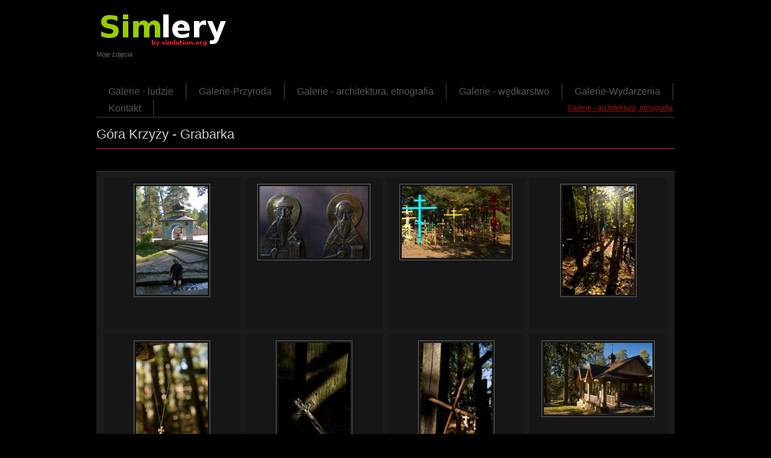

--- FILE ---
content_type: text/html; charset=utf-8
request_url: https://foto.nadjeziorkiem.eu/?gora-krzyzy-grabarka,22
body_size: 1087
content:
<?xml version="1.0" encoding="utf-8"?>
<!DOCTYPE html PUBLIC "-//W3C//DTD XHTML 1.1//EN" "http://www.w3.org/TR/xhtml11/DTD/xhtml11.dtd">
<html xmlns="http://www.w3.org/1999/xhtml" xml:lang="pl">

<head>
  <title>Góra Krzyży - Grabarka - Galeria Michała Zabokrzeckiego</title>
  <meta http-equiv="Content-Type" content="text/html; charset=utf-8" />
  <meta name="Description" content="Zdjęcia przedstawiające ludzi, przyrodę, urbanistykę, martwą naturę i inne." />
  <meta name="Keywords" content="zdjęcia, galeria, przyroda, michał zabokrzecki" />
  <meta name="Author" content="simlution.org" />
  <meta name="language" content="pl" />
  <meta http-equiv="Content-Style-Type" content="text/css" />

  <script type="text/javascript" src="core/common.js"></script>
  <script type="text/javascript">
    <!--
    var cfBorderColor     = "#999999";
    var cfLangNoWord      = "Wypełnij poprawnie wymagane pola";
    var cfLangMail        = "Podaj poprawny e-mail";
    var cfWrongValue      = "Podaj poprawną wartość";
    var cfToSmallValue    = "Zbyt mała wartość";
    var cfTxtToShort      = "Zbyt mało tekstu";
    //-->
  </script>

  <style type="text/css">@import "templates/default.css";</style></head>
<body>
<div class="skiplink"><a href="#content" accesskey="2">Pomiń nawigację</a></div>
<div id="container">
  <div id="main">
    <div id="head1">
      <div id="logo">
        <h1><a href="?" tabindex="1"><img src="templates/img/simlery_logo.png" alt="Galeria Michała Zabokrzeckiego" /></a></h1>
        <h2>Moje zdjęcia</h2>
      </div>
      <ul id="menu1"><li class="l1"><a href="?galerie-ludzie,20" >Galerie - ludzie</a></li><li class="l2"><a href="?galerie-przyroda,9" >Galerie-Przyroda</a></li><li class="l3"><a href="?galerie-architektura-etnografia,29" >Galerie - architektura, etnografia</a></li><li class="l4"><a href="?galerie-wedkarstwo,17" >Galerie - wędkarstwo</a></li><li class="l5"><a href="?galerie-wydarzenia,14" >Galerie-Wydarzenia</a></li><li class="lL"><a href="?kontakt,2" >Kontakt</a></li></ul>
    </div>
    <div id="navipath"><a href="?galerie-architektura-etnografia,29">Galerie - architektura, etnografia</a></div>
    <div id="body">     
      <div id="content"><div id="page">
  <h3>Góra Krzyży - Grabarka</h3>
  <div class="content" id="pageDescription"></div>
  
  <ul id="imagesList"><li><a href="?169," class="image"><img src="_images/Przyroda/180/sized__DSC2449_edytowany-1.jpg" alt="" /></a></li><li><a href="?170," class="image"><img src="_images/Przyroda/180/sized__DSC2454_edytowany-1.jpg" alt="" /></a></li><li><a href="?171," class="image"><img src="_images/Przyroda/180/sized__DSC5380_edytowany-1.jpg" alt="" /></a></li><li><a href="?172," class="image"><img src="_images/Przyroda/180/sized__DSC5384_edytowany-1.jpg" alt="" /></a></li><li><a href="?173," class="image"><img src="_images/Przyroda/180/sized__DSC5392_edytowany-1.jpg" alt="" /></a></li><li><a href="?174," class="image"><img src="_images/Przyroda/180/sized__DSC5402_edytowany-1.jpg" alt="" /></a></li><li><a href="?175," class="image"><img src="_images/Przyroda/180/sized__DSC5410_edytowany-1.jpg" alt="" /></a></li><li><a href="?176," class="image"><img src="_images/Przyroda/180/sized__DSC5420_edytowany-1.jpg" alt="" /></a></li></ul>
</div><div id="options"><div class="print"><a href="javascript:window.print();">drukuj</a></div><div class="back"><a href="javascript:history.back();">&laquo; powrót</a></div></div>
      </div>
    </div>
    <div id="foot">
      <div id="copy">Copyright © 2010 <a href='http://www.kedrok.pl'>kedrok.pl</a></div>
      <!-- 
        LICENSE REQUIREMENTS - DONT DELETE/HIDE LINK "powered by simlery" TO www.simlution.org
      -->
      <div class="foot" id="powered"><a href="http://simlution.org/">Powered by <strong>simlery</strong></a></div>
    </div>

    <div class="clear">&nbsp;</div>
  </div>
</div>

</body>
</html>

--- FILE ---
content_type: text/css
request_url: https://foto.nadjeziorkiem.eu/templates/default.css
body_size: 1530
content:
/*
Simlery default stylesheet
*/

/* GLOBAL STYLES */
body,h1,h2,h3,h4,h5,h6,p,form,fieldset,img,ul{margin:0;padding:0;border:0;}
body,table{background-color:#000;color:#ccc;font-size:0.75em;font-family:Verdana, Arial, Helvetica, sans-serif;}

body{padding:10px 0;text-align:center;}

.input, select, textarea{border:1px solid #272727;font:1em Arial, sans-serif;}
.submit{font:1em Arial, sans-serif;}
.hide{display:none;}

a{background-color:inherit;color:#99cc00;text-decoration:underline;}
a:hover{background:inherit;color:#fff;text-decoration:underline;}

.clear{clear:both;height:0px;font-size:0px;line-height:0px;}
.skiplink{position:absolute;top:-500px;left:0px;overflow:hidden;}
.left{text-align:left;}
.center{text-align:center;}
.right{text-align:right;}

.message{display:block;float:left;width:100%;padding:40px 0;text-align:center;}
.message h3{padding:10px 0 5px;background:inherit;color:#99cc00;font-size:1.25em;}

#container{width:960px;margin:0 auto;padding:0 0 6px 0;}
#main{margin:0 auto;text-align:left;}

/* HEADER WITH TOP MENU ABOVE LOGO */
#head1{float:right;width:100%;border-bottom:1px solid #3b3b3b;}
#logo{float:left}
#logo h1, #logo h1 img{float:left;}
#logo h2{clear:left;padding:0px 0 10px;background:inherit;color:#666666;font-weight:normal;font-size:0.917em;}

#navipath{float:right;margin:-23px 3px 0;background-color:inherit;color:#3b3b3b;}
#navipath a{background-color:inherit;color:#9d1318;}
#navipath a:hover{background-color:inherit;color:#ec1d25;}

/* MENU TOP */
#menu1{float:right;margin:32px 0 0;list-style:none;}
#menu1 li{float:left;padding:5px 10px;border-right:2px solid #272727;}
#menu1 li a{padding:0 10px;background-color:inherit;color:#585858;font-size:1.333em;text-decoration:none;}
#menu1 li a:hover, #menu1 .selected{background-color:inherit;color:#fff;border-bottom:1px solid #ec1d25;}

/* PAGE DETAILS */
#page h3{float:left;width:100%;padding:15px 0 10px;border-bottom:1px solid #ec1d25;font-weight:normal;font-size:1.833em;}
#page div.content{float:left;width:100%;margin:15px 0;}

#page div.content ul, #page div.content ol{margin:0 0 0 25px;padding:0;}
#page div.content li{margin:3px 0;padding:0;}

/* PAGE DETAILS - SUBPAGES LIST */
#subpagesList{float:left;width:100%;margin:7px 0 20px;list-style:none;}
#subpagesList li{float:left;width:25%;height:155px;margin:3px 0;padding:5px 0 5px;}
#subpagesList li a{display:inline-block;width:100%;padding:105px 0 0;background:url('img/folder.png') no-repeat;}
#subpagesList li h4{padding:5px;font-size:1em;}
#subpagesList li h5{padding:0 5px;font-size:0.833em;}

/* PAGE DETAILS - IMAGES LIST */
#imagesList{float:left;width:946px;margin:7px 0 0;padding:10px 7px 0;background:#1b1b1b;list-style:none;border-top:1px solid #3b3b3b;}
* html #imagesList{width:960px;}
#imagesList li{float:left;width:220px;height:230px;overflow:hidden;margin:0 4px 10px;padding:10px 4px;background:#161616;text-align:center;}
* html #imagesList li{width:226px;height:240px;}
#imagesList a.image{display:inline-block;width:100%;}
#imagesList img{display:inline-block;margin:0 auto;}
#imagesList img{padding:3px;background:#161616;border:1px solid #666;}
#imagesList a:hover img{border:1px solid #ec1d25;}
#imagesList h5{padding:1px 0 5px;font-weight:normal;font-size:0.917em;}
* html #imagesList h5{padding-right:5px;padding-left:5px;}
#imagesList .votes, #imagesList .comments{font-size:0.917em;}
#imagesList .votes em, #imagesList .comments em{font-style:normal;}

/* IMAGE DETAILS */
#image{float:left;width:100%;padding:10px 0 20px;}
#image h3{padding:5px 0;text-align:center;font-size:1.167em;}
#image .image{text-align:center;}
#image .image img{padding:3px;background:#161616;border:1px solid #666;}
* html #image .image img{margin:3px;}

/* IMAGE DETAILS - NAVIGATION LINKS */
#image .imgNavLinks{text-align:center;}
#image .imgNavLinks div{display:inline;}
#image .imgNavLinks div a{margin:0 70px;padding:0 20px;font-size:1.333em;font-weight:bold;}

/* IMAGE DETAILS - VOTES */
#image .votes{padding:5px 0;text-align:center;background-color:inherit;color:#5f5f5f;}
#image .votes em{font-style:normal;}
#image .votes strong{font-size:1.333em;background-color:inherit;color:#ccc;}
#image .votesForm{padding:5px 0;text-align:center;}
#image .votesForm select{font-size:1.25em;font-weight:bold;}

/* IMAGE DETAILS - IMAGE DESCRIPTION */
#image div.content{margin:15px 0;font-size:1.083em;}
#image div.content ul, #page div.content ol{margin:0 0 0 25px;padding:0;}
#image div.content li{margin:3px 0;padding:0;}

/* IMAGE DETAILS - COMMENTS LIST */
#image h3.commentTitle{margin-top:10px;padding:10px;background:#2e2e2e;border-top:1px solid #3b3b3b;border-bottom:3px solid #000000;font-size:1.167em;}
#image .comments{margin-bottom:10px;background:#1b1b1b;}
#image .comments table{width:100%;font-size:1em;background:#1b1b1b;}
#image .comments td, #image .comments th{padding:7px;border-bottom:3px solid #000000;vertical-align:top;}
#image .comments th{width:230px;border-right:2px solid #000000;text-align:left;font-weight:normal;}
#image .comments td{text-align:left;}
#image .comments h6{padding-bottom:5px;font-size:1em;}
#image .comments p{background-color:inherit;color:#626262;}
#image .comments .l0, #image .comments .l1{background:#2e2e2e;}
#image .comments td.pages{text-align:right;}

/* IMAGE DETAILS - COMMENTS FORM */
#image #commentForm{text-align:center;}
#image #commentForm table{width:60%;margin:10px auto;text-align:left;font-size:1em;}
#image #commentForm th{padding:3px;text-align:right;font-weight:normal;}
#image #commentForm td{padding:3px;}
#image #commentForm #comment_name, #image #commentForm #comment_text{width:350px;padding:3px;}

/* OPTIONS LINK */
#options{clear:both;float:left;width:100%;padding:8px 0 10px;background:#1b1b1b;font-size:0.917em;text-align:right;}
#options a{padding:0 10px 0;background-color:inherit;color:#fff;}
#options a:hover{background-color:inherit;color:#99cc00;}
#options .back, #options .print{float:right;}
#options .print a{border-left:1px solid #ec1d25;}

/* FOOTER - COPYRIGHT AND POWERED BY xxx STYLES */
#foot{clear:both;float:left;width:100%;padding:10px 0;background:#000;border-top:1px solid #ec1d25;color:#fff;}
#foot a{background:inherit;color:#fff;text-decoration:none;}
#foot a:hover{text-decoration:underline;}

#copy{float:left;padding:0 10px;}
.foot{float:right;padding:0 10px;}

@media print{
  /* PRINT STYLES */
  body{margin:1cm 0;background:#fff;color:#000;}
  #container{width:16cm;height:auto;background:#fff;}
  #main{width:16cm;margin:0 auto;border:0px;}

  #logo{padding:0;}
  #logo h1{padding:0;}
  #logo h2{font-family:Arial;}

  #page h3{clear:left;}

  #imagesList li, * html #imagesList li{width:33%;margin:0;padding:0;}
  #imagesList li{padding-bottom:10px;}
  #image .comments td, #image .comments th, #image h3.commentTitle{border:1px solid #000;}

  #image .votes strong{font-size:1em;}
  #body, #foot{background:#fff;}
  #subpagesList li a, #imagesList a{text-decoration:none;}
  #head1, #page h3, #imagesList img, #foot{border-color:#000;}
  #foot{width:16cm;}
  #menu1, #navipath, .back, .print, #image #commentForm, #image .votesForm, #image .imgNavLinks{display:none;}
  a, #logo h2, #foot, #foot a, .subpagesList li, #page h3, #imagesList, #imagesList li, #imagesList img, #image h3.commentTitle, #image .comments, #image .comments table, #image .comments .l0, #image .comments .l1, #image .image img, #image .votes, #image .votes strong{background:inherit;color:#000;}
}
